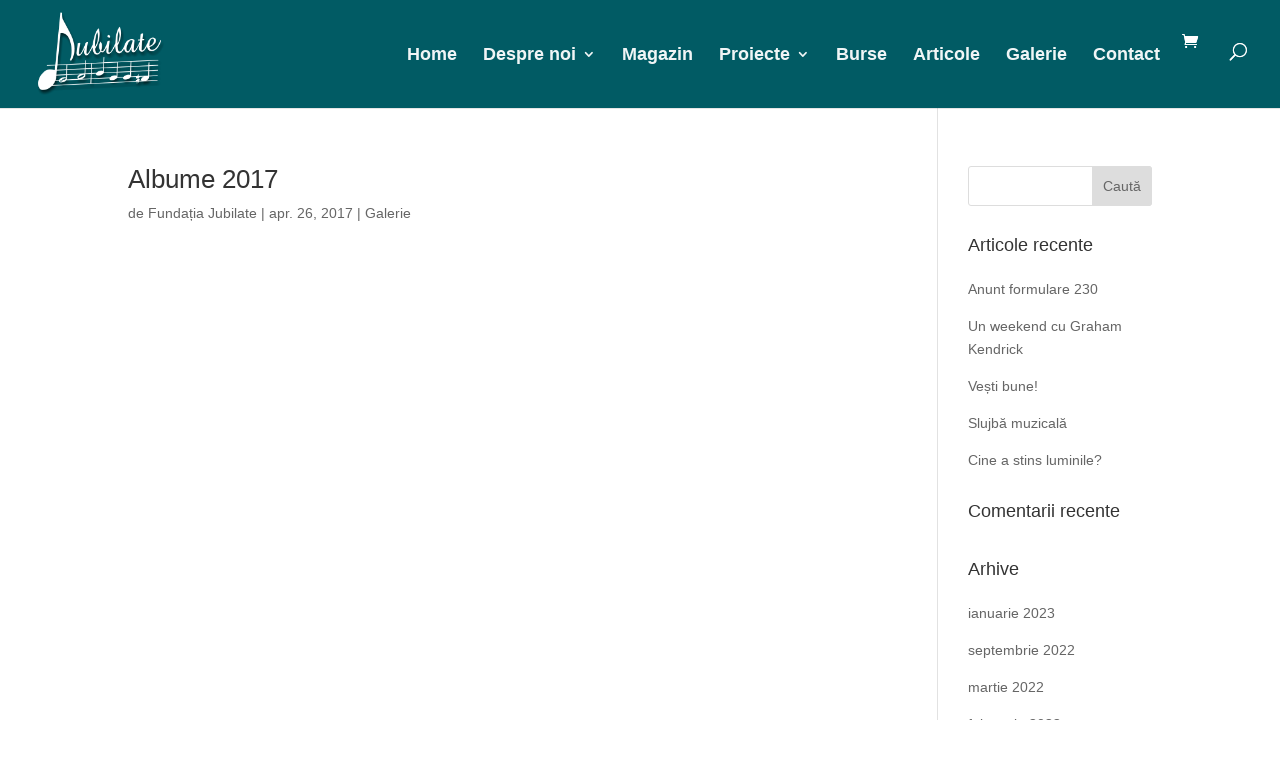

--- FILE ---
content_type: text/css
request_url: https://www.jubilate.ro/wp-content/et-cache/global/et-divi-customizer-global.min.css?ver=1765553516
body_size: 380
content:
li{margin:1em 0}.et_pb_module p{margin-top:1em}.et_pb_module h4{margin-top:2em}.et_pb_module h3{margin-top:2em}@media screen and (min-width:800px){#et_top_search{margin-top:13px}}@media screen and (max-width:800px){#logo{width:150px;height:90%;max-height:none}}.mobile_menu_bar_toggle:before{color:#ffffff!important}#main-header{z-index:999!important}#bitnami-banner{display:none}